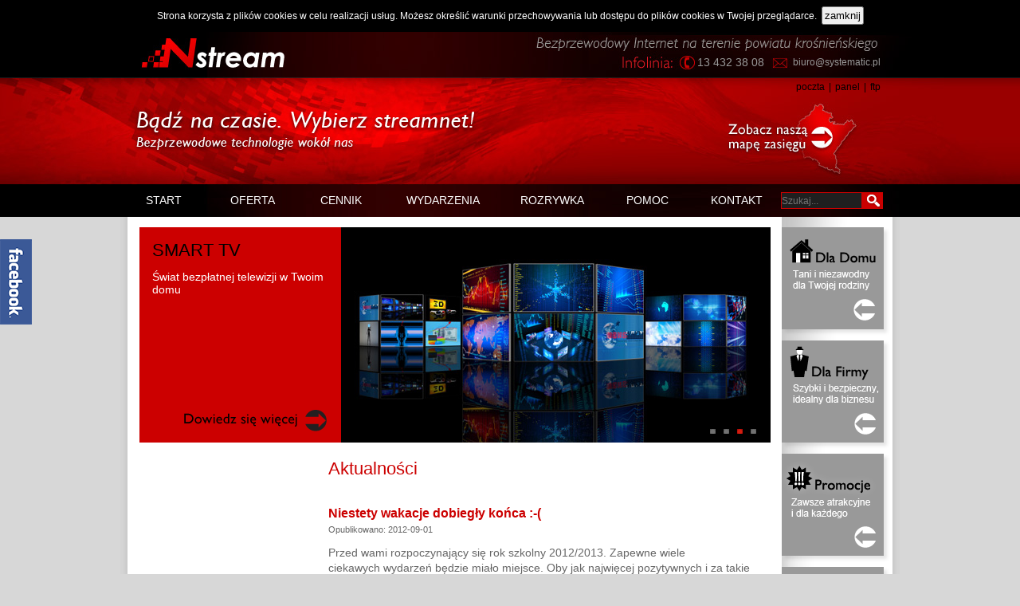

--- FILE ---
content_type: text/html; charset=UTF-8
request_url: https://nstream.pl/news/index/page:7
body_size: 6817
content:
<!DOCTYPE html>
<html lang="pl">
	<head>
		<meta http-equiv="Content-Type" content="text/html; charset=utf-8" />
		<title>Aktualności - Internet światłowodowy Krosno, bezprzewodowy internet w Krośnie, światłodód w domu, FTTH, FTTB, dostawca usług internetowych dla domu, firm, hosting stron www, poczta, sieć bez limitów, radiowy internet, szerokopasmowa transmisja</title>
		<meta name="keywords" content="internet Krosno, światłowód w domu, bloku, FTTH, FTTB, telewizja HD, rozrywka, telefonia voip, dostep do internetu, dostawca uslug internetowych, operator internetowy, isp, sieć, internet w Krośnie, test szybkości łącza, sprawdź zasięg sieci,  MIMO, SXT, internet r Mikrotik, sieć optyczna, sieć  bezprzewodowa, zestawy instalacyjne do bezprzewodowego internetu, internet radiowy, radiówka" />
		<meta name="Description" content="Oferujemy dostęp szerokopasmowego internetu dla domu oraz firm. Usługę oferujemy w oparciu szerokopasmowe łącza światłowodowe oraz szybkie połączenia bezprzewodowe. Obszar zasięgu sieci obejmuje miasto Krosno wraz okolicznymi gminami. Z naszych usług korzystają mieszkańcy Krosna, Miejsca Piastowego, Głowienki, Rogów, Bóbrki, Żeglec, Chorkówki, Zręcina, Niżnej Łąki, Wrocanki, Korczyny, Pustyn, Krościenka, Dobieszynie, Potoka, Jedlicza, Żarnowca, Świerzowej, Odrzykonia, Szczepańcowej. Bezprzewodowy internet do dobra jakość ze relatywnie niską cenę. Brak limitów, stała opłata, duża liczba promocji to nas wyróżnia na tle konkurencji. Zamów i wypróbuj internet światłowodowy, bezprzewodowy, radiowy w Twoim domu i firmie. Popularna radiówka jest dla Ciebie i całej rodziny.">
		<!--[if lt IE 9]>
			<script src="http://html5shiv.googlecode.com/svn/trunk/html5.js"></script>
		<![endif]-->
		
		<!--[if lte IE 7]>
			<link rel="stylesheet" type="text/css" href="/css/style-ie7.css" />		<![endif]-->
		<link rel="stylesheet" type="text/css" href="/css/style.css" />		<link rel="stylesheet" type="text/css" href="/css/zamow/jquery-ui-1.8.22.custom.css" />		
		
		<script type="text/javascript" src="/js/jquery.js"></script>		<script type="text/javascript" src="/js/jquery-ui.js"></script>
		<script type="text/javascript" src="/js/jquery-cycle.js"></script>		
		<script type="text/javascript" src="/js/common.js"></script>		
		<script type="text/javascript" src="/js/facebook_wsuwany.js"></script>	
			
		<script type="text/javascript" src="/js/tiny_mce/tiny_mce.js"></script>
	<link rel="stylesheet" type="text/css" href="/css/news.css" />  </head>
<body>
	<script type="text/javascript">
	//<![CDATA[
	$(document).ready(function(){
		$("#close_cookies").click(function() {
			$("#cookies_info").slideUp();
			
			$.get('/?cookiesOK=true');
		});
	});
	//]]>
	</script>
	
	<style type="text/css">
		#cookies_info {
			background: black;
			height: 40px;
			color: white;
			font-size: 12px;
			text-align: center;
			line-height: 40px;
		}
		
		#close_cookies {
			padding: 2px;
		}
	</style>
	
	<div id="cookies_info">
		Strona korzysta z plików cookies w celu realizacji usług. Możesz określić warunki przechowywania lub dostępu do plików cookies w Twojej przeglądarce.
		&nbsp;<input type="button" id="close_cookies" value="zamknij" />
	</div>
<div id="top">
	<div class="top">
		<h1><a href="/">nstream</a></h1>
		<div class="tel">13 432 38 08</div>
		<div class="email"><a href="mailto:biuro@systematic.pl">biuro@systematic.pl</a></div>
	</div>
	<div class="big_ban">
		<a class="map" href="/zasieg_sieci.html"></a>
		

		<ul class="menu_czarne"><li class=""><a href="https://poczta.systematic.pl/">poczta</a></li><li class="delimiter">|</li><li class=""><a href="https://bok.systematic.pl">panel</a></li><li class="delimiter">|</li><li class=""><a href="ftp://ftp.nstream.pl/">ftp</a></li></ul>		
				
	</div>
	<div class="black_stripe">
						<ul class="menu">
			<li class=""><a href="/start.html">Start</a></li>
							<li class="">
					<div class="li-wrapper">
						<a href="/oferta.html">Oferta</a>
						<div class="podmenu">
	<div class="leftmenu">
		<ul>
			<li><a href="/dla_domu_start.html">Dla Domu</a></li>
			<li><a href="/dla_firmy_start.html">Dla Firmy</a></li>
			<li><a href="/uslugi.html">Usługi</a></li>
			<li><a href="/serwis.html">Serwis</a></li>
		</ul>
	</div>
	<ul class="rightmenu">
		<li><a href="/dla_domu_start.html"><img src="/img/i_dom.png" alt="" /> Dla Domu</a></li>
		<li><a href="/dla_firmy_start.html"><img src="/img/i_firma.png" alt="" /> Dla Firmy</a></li>
		<li><a href="/uslugi_i_serwis.html"><img src="/img/i_uslugi.png" alt="" /> Usługi i serwis</a></li>
	</ul>
	<div class="clear"><!--  --></div>
</div>					</div>
				</li>
				<li class="">
					<div class="li-wrapper">
						<a href="/cennik.html">Cennik</a>
						<div class="podmenu">
	<div class="leftmenu">
		<ul>
			<li><a href="/bezprzewodowy/cennik.html"><span style="font-size: 12px;">Bezprzewodowy</span></a></li>
			<li><a href="/swiatlowodowy/cennik.html"><span style="font-size: 12px;">Światłowodowy</span></a></li>

				
				<li><a href="/dla_domu/zestawy_instalacyjne.html">Zestawy</a></li>
					
			
		</ul>
	</div>
	<ul class="rightmenu">
		<li><a href="/dla_domu/cennik/mimo.html">
				<img src="/img/cennik_ico/pakiety_MIMO.png" alt="MIMO" />
				<div><strong>MIMO</strong><br />korzystaj z internetu w technologii MIMO</div>
			</a>
		</li>

		 <li>
                        <a href="/dla_domu/cennik/mimo-ac.html">
                                <img src="/img/cennik_ico/pakiety_MT-SXT.png" alt="MIMO-AC" />
                                <div><strong>MIMO-AC</strong><br />specjalna oferta dla posiadaczy urządzeń MIMO-AC</div>
                        </a>
                </li>


		<li>
			<a href="/dla_domu/cennik/student.html">
				<img src="/img/cennik_ico/pakiety_STUDENT.png" alt="STUDENT" />
				<div><strong>STUDENT</strong><br />niezawodny internet dla studentów</div>
			</a>
		</li>
	</ul>
	<div class="clear"><!--  --></div>
</div>
					</div>
				</li>
						<li class="">
				<div class="li-wrapper">
					<a href="/aktualnosci.html">Wydarzenia</a>
					<div class="podmenu">
	<div class="leftmenu">
		<ul>
			<li><a href="/aktualnosci.html">Aktualności</a></li>
			<li><a href="/nowinki_techniczne.html">Tech</a></li>
		</ul>
	</div>
	<ul class="rightmenu">
							<li><a href="/News/show/74"><img src="/uploads/newsteches/16692078683856114.jpg" alt="" /> Korczyna przyłącza światłowodowe i uruchamianie usług</a></li>
							<li><a href="/News/show/71"><img src="/uploads/newsteches/16691956721375706542.jpg" alt="" /> Iwonicz przyłącza światłowodowe i uruchamianie usług</a></li>
							<li><a href="/News/show/70"><img src="/uploads/newsteches/1624283013686927409.jpg" alt="" /> EURO 2020 ^ Telewizja Światłowodowa</a></li>
			</ul>
	<div class="clear"><!--  --></div>
</div>				</div>
			</li>
			<li class=""><a href="/rozrywka.html">Rozrywka</a></li>
			<li class="">
				<div class="li-wrapper">
					<a href="/pomoc.html">Pomoc</a>
					<div class="podmenu">
	<div class="leftmenu">
		<ul>
			<li><a href="/pomoc/telewizja.html">Telewizja</a></li>
			<li><a href="/pomoc/internet.html">Internet</a></li>
			<li><a href="/pomoc/faktury_i_platnosci.html">Faktury</a></li>
			<li><a href="/pomoc/strefa_klienta.html">Strefa klienta</a></li>
			<li><a href="/pomoc/telefon.html">Telefon</a></li>
		</ul>
	</div>
	<ul class="rightmenu">
		<li><a href="/pomoc/internet/problemy.html"><img src="/img/pomoc/internet.png" height="45" alt="" /> Problemy z internetem? Zajrzyj tutaj.</a></li>
		<li><a href="/pomoc/faktury_i_platnosci.html"><img src="/img/pomoc/faktury.png" height="45" alt="" /> Informacje o płatnościach</a></li>
		<li><a href="/pomoc/internet/problemy/ogranieczenie_dostepu.html"><img src="/img/pomoc/internet.png" height="45" alt="" /> Twoje połączenie zostało ograniczone?</a></li>
	</ul>
	<div class="clear"><!--  --></div>
</div>				</div>
			</li>
			<li class=""><a href="/kontakt">Kontakt</a></li>
		</ul>		
		<div class="search">
			<form action="/pages/search" id="PageSearchForm" method="post" accept-charset="utf-8"><div style="display:none;"><input type="hidden" name="_method" value="POST" /></div>			<div>
				<input name="data[Page][keywords]" type="text" placeholder="Szukaj..." id="PageKeywords" /><input type="image" src="/img/btn_lupa.png" alt="szukaj" />			</div>
			</form>		</div>
	</div>
</div>
<div id="content_wrapper">
	<div id="cont_left">	
		<div id="big_slide_cont">
	<div id="big_slide">
							<div class="slide">
				<div class="text">
					<h3>Bezpieczeństwo w sieci</h3>
					<p>Dbaj o poufność swoich danych. Poznaj zagrożenia</p>
					<a href="/bezpieczeństwo.html"><img src="/img/big_ban_dowiedz.png" alt="Dowiedz się więcej" /></a>
				</div>
				<div class="pic">
					<a href="/bezpieczeństwo.html"><img src="/uploads/start_slide/13493325121631405438.jpg" alt="" /></a>
				</div>
			</div>
					<div class="slide">
				<div class="text">
					<h3>Promocja Like</h3>
					<p>Facebook poznaj możliwości.      
Baw się razem z nami ;-)</p>
					<a href="/promocje/like.html"><img src="/img/big_ban_dowiedz.png" alt="Dowiedz się więcej" /></a>
				</div>
				<div class="pic">
					<a href="/promocje/like.html"><img src="/uploads/start_slide/1347872302578550623.jpg" alt="" /></a>
				</div>
			</div>
					<div class="slide">
				<div class="text">
					<h3>SMART TV</h3>
					<p>Świat bezpłatnej telewizji w Twoim domu</p>
					<a href="/rtv/telewizja.html"><img src="/img/big_ban_dowiedz.png" alt="Dowiedz się więcej" /></a>
				</div>
				<div class="pic">
					<a href="/rtv/telewizja.html"><img src="/uploads/start_slide/1349332600112739144.jpg" alt="" /></a>
				</div>
			</div>
					<div class="slide">
				<div class="text">
					<h3>nCloud</h3>
					<p>Jeszcze więcej usług dla ciebie!</p>
					<a href="/dla_domu/ncloud.html"><img src="/img/big_ban_dowiedz.png" alt="Dowiedz się więcej" /></a>
				</div>
				<div class="pic">
					<a href="/dla_domu/ncloud.html"><img src="/uploads/start_slide/1352803489781056129.jpg" alt="" /></a>
				</div>
			</div>
					</div>
	<div id="slide_nav"></div>
</div>
		
		<div id="page_content"><script type="text/javascript" src="/js/vote.js"></script>
<div class="content">
	<nav id="left_column">

		<div class="wydmuszka"><!--  --></div>
		<!--  -->
	</nav>
	<div class="news_cont">
		<h2>Aktualności</h2>
		<div class=""></div>
		<div class="news_list">
			
									<div class="news-item">
				<h4><a href="/aktualnosci/pokaz/26">Niestety wakacje dobiegły końca :-(</a></h4>
				<p class="pub_date">Opublikowano: 2012-09-01</p>
					<p>Przed wami&nbsp;rozpoczynający się&nbsp;rok szkolny 2012/2013. Zapewne wiele ciekawych&nbsp;wydarzeń będzie miało miejsce. Oby jak najwięcej&nbsp;pozytywnych i za takie właśnie trzymamy za was&nbsp;kciuki ;-)</p>				<p>
					<a href="/aktualnosci/pokaz/26">czytaj więcej ...</a>				</p>
				<p class="social">
					<a class="vote" 
					href="/news/vote/news/26"><img src="/img/ico_like.png" alt="" /> Ciekawe</a> 
					
				<!--	<a href="/aktualnosci/pokaz/26/#skomentuj"><img src="/img/ico_comment.png" alt="" /> Komentuj</a> -->
				</p>	
				<hr />
			</div>
						<div class="news-item">
				<h4><a href="/aktualnosci/pokaz/27">Promocja &quot;Ty i My&quot; poznaj szczegóły</a></h4>
				<p class="pub_date">Opublikowano: 2012-08-25</p>
					<p>Jesienne otwrcie promocji;-) Zgodnie z wcześniejszymi informacjami jesteśmy w trakcie przygotowywania nowych ofert.</p>				<p>
					<a href="/aktualnosci/pokaz/27">czytaj więcej ...</a>				</p>
				<p class="social">
					<a class="vote" 
					href="/news/vote/news/27"><img src="/img/ico_like.png" alt="" /> Ciekawe</a> 
					
				<!--	<a href="/aktualnosci/pokaz/27/#skomentuj"><img src="/img/ico_comment.png" alt="" /> Komentuj</a> -->
				</p>	
				<hr />
			</div>
						<div class="news-item">
				<h4><a href="/aktualnosci/pokaz/4">Nowa usługa nCloud</a></h4>
				<p class="pub_date">Opublikowano: 2012-08-22</p>
					<p><strong><span style="color: #ff0000;">n</span></strong><span style="color: #000000;">Cloud</span>&nbsp;to wyszukana i specjalnie dopasowana chmura usług obejmująca elastyczną infrastrukturę sieciową w kt&oacute;rej istnieje niestandardowa konfiguracja sprzętowa.</p>
<p>&nbsp;<img src="/uploads/nCloud2.jpg" alt="" width="407" height="295" /></p>
<p>Obecnie możemy usłyszeć&nbsp; o&nbsp; bardzo wielu spersonalizowanych usługach znajdujących się w &bdquo;chmurach&rdquo;. Są one w głownej mierze adresowane do firm oraz instytucji, kt&oacute;rych praca w istotnym stopniu zależy od innowacyjności środowisk sieciowych.</p>
<p>My natomiast w przygotowaliśmy rozwiązania, kt&oacute;re z powodzeniem można wykorzystywać w naszych domach.</p>				<p>
					<a href="/aktualnosci/pokaz/4">czytaj więcej ...</a>				</p>
				<p class="social">
					<a class="vote" 
					href="/news/vote/news/4"><img src="/img/ico_like.png" alt="" /> Ciekawe</a> 
					
				<!--	<a href="/aktualnosci/pokaz/4/#skomentuj"><img src="/img/ico_comment.png" alt="" /> Komentuj</a> -->
				</p>	
				<hr />
			</div>
						<div class="news-item">
				<h4><a href="/aktualnosci/pokaz/25">Zmiana ofert promocyjnych</a></h4>
				<p class="pub_date">Opublikowano: 2012-06-06</p>
					<p>Inforujemy, że z dniem 6 czerwca&nbsp;wycofane zostały następujące oferty promocjne: New Generation, All for F, B2B, Hello</p>				<p>
					<a href="/aktualnosci/pokaz/25">czytaj więcej ...</a>				</p>
				<p class="social">
					<a class="vote" 
					href="/news/vote/news/25"><img src="/img/ico_like.png" alt="" /> Ciekawe</a> 
					
				<!--	<a href="/aktualnosci/pokaz/25/#skomentuj"><img src="/img/ico_comment.png" alt="" /> Komentuj</a> -->
				</p>	
				<hr />
			</div>
						<div class="news-item">
				<h4><a href="/aktualnosci/pokaz/24">Dzień dziecka</a></h4>
				<p class="pub_date">Opublikowano: 2012-06-01</p>
					<p>Życzenia dla małych i tych nieco większych dzieci</p>
<p>Wszystkiego Najlepszego z okazji Święta Waszego<br /> Uśmiechu zawsze pełnego<br /> Szczęścia i radości<br /> Ciepłego słoneczka co dzień...<br /> Kolorowych sn&oacute;w co noc...<br /> <br /> Systematic Team</p>				<p>
					<a href="/aktualnosci/pokaz/24">czytaj więcej ...</a>				</p>
				<p class="social">
					<a class="vote" 
					href="/news/vote/news/24"><img src="/img/ico_like.png" alt="" /> Ciekawe</a> 
					
				<!--	<a href="/aktualnosci/pokaz/24/#skomentuj"><img src="/img/ico_comment.png" alt="" /> Komentuj</a> -->
				</p>	
				<hr />
			</div>
								</div>
		<div class="pagination">
			Strony: 
				<span><a href="/news/index/page:6" class="prev">« poprzednia</a></span>				<span><a href="/news/index/page:2">2</a></span> | <span><a href="/news/index/page:3">3</a></span> | <span><a href="/news/index/page:4">4</a></span> | <span><a href="/news/index/page:5">5</a></span> | <span><a href="/news/index/page:6">6</a></span> | <span class="current">7</span> | <span><a href="/news/index/page:8">8</a></span> | <span><a href="/news/index/page:9">9</a></span> | <span><a href="/news/index/page:10">10</a></span>				<span><a href="/news/index/page:8" class="next">następna »</a></span>		</div>
	</div>
	<div class="clear"><!--  --></div>
</div>
</div>
		
		<div class="clear"><!--  --></div>
	</div>
	<div id="cont_right">
			<div id="kafle">
		<a href="/dla_domu_start.html" id="kaf_dom"></a>
		<a href="/dla_firmy_start.html" id="kaf_firma"></a>
		<a href="/promocje.html" id="kaf_promocje"></a>
		<a href="/uslugi_i_serwis.html" id="kaf_uslugi"></a>
		<a href="/zamow.html" id="kaf_zamow"></a>
	</div>
	</div>
	
	<div class="clear"><!--  --></div>
	<div class="buttony_dol">
	
	
	<div id="fb-root"></div>
	
	<script>(function(d, s, id) {
	  var js, fjs = d.getElementsByTagName(s)[0];
	  if (d.getElementById(id)) return;
	  js = d.createElement(s); js.id = id;
	  js.src = "//connect.facebook.net/pl_PL/all.js#xfbml=1&appId=200470933300220";
	  fjs.parentNode.insertBefore(js, fjs);
	}(document, 'script', 'facebook-jssdk'));</script>
	
	<div class="fb-like" data-href="http://www.facebook.com/pages/Nstreampl/137796976274338" data-send="false" data-layout="button_count" data-width="450" data-show-faces="false"></div>
	
	<!-- <a href="/kamery_internetowe.html"><img src="/img/kamerki_tag.jpg" alt="Kamery internetowe" /></a>  -->

	<script type="text/javascript" src="http://widget.gadu-gadu.pl/getCode.php?id=359af4d1987da625ffd7e9992145bbe80adf8a89"></script>
	
	<a href="http://www.poomoc.pl"><img src="/img/poomoc.jpg" alt="Poomoc" /></a>
	
</div>

<div id="partners_label">Nasi partnerzy:</div>
<div id="partners_slide">
	<a href="http://inetgroup.pl/"><img src="/img/partners/inet.jpg" alt="inet" /></a>
	<img src="/img/partners/tk.jpg" alt="tk telekom" />
	<img src="/img/partners/orange.jpg" alt="orange" />
	<img src="/img/partners/ing.jpg" alt="ING" />
</div></div>

<div class="black_wrapper">
	<div class="container">
		<form action="/newsletters/subscribe" id="NewsletterEmailHomeForm"
			method="post" accept-charset="utf-8">
			<div style="display: none;">
				<input type="hidden" name="_method" value="POST" />
			</div>
			<div class="newsletter">
				<input name="data[NewsletterEmail][email]" readonly="yes" type="text" id="NewsletterEmailEmail" /> 
				<input type="submit" value="dodaj" disabled /> 
			</div>
		</form>
		<div class="column">
			<a href="https://bok.systematic.pl"><img src="/img/ico_panel.png" alt="Panel Użytkownika" class="foot_ico" /> Panel Użytkownika</a><br />
			<a href="ftp://ftp.nstream.pl/Sterowniki/"><img src="/img/ico_sterowniki.png" alt="Sterowniki" class="foot_ico" /> Sterowniki</a><br />
			<a href=""><img src="/img/ico_instrukcje.png" alt="Instrukcje do urządzeń" class="foot_ico" /> Instrukcje do urządzeń</a><br />
			<a href="/dokumenty.html"><img src="/img/ico_dokumenty.png" alt="Dokumenty" class="foot_ico" /> Dokumenty do pobrania</a>
		</div>
		<div class="column">
			<h4>Oferta</h4>
			<ul>
				<li><a href="/oferta.html">Oferta</a></li>
				<li><a href="/dla_domu.html">Dla domu</a></li>
				<li><a href="/dla_firmy.html">Dla firmy</a></li>
				<li><a href="/uslugi.html">Usługi</a></li>
				<li><a href="/serwis.html">Serwis</a></li>
				<li><a href="/dla_domu/cennik.html">Cennik indywidualny</a></li>
				<li><a href="/dla_firmy/cennik.html">Cennik dla firm</a></li>
			</ul>
		</div>
		<div class="column">
			<h4>Promocje</h4>
			<ul>
												<li><a href="/promocje/7_days.html">7 days</a></li>
								<li><a href="/promocje/5g.html">5G</a></li>
								<li><a href="/promocje/like.html">Like</a></li>
								<li><a href="/promocje/ty_i_my.html">Ty i My</a></li>
								<li><a href="/promocje/za_1_grosz.html">Za 1 grosz</a></li>
								<li><a href="/promocje/hellofifi.html">Hello fifi!</a></li>
								<li><a href="/promocje/like/form.html">Zgłoszenie uczestnictwa w promocji Like</a></li>
											</ul>
		</div>
		<div class="column">
			<h4>Internet w:</h4>
			<ul>
				<li><a href="/rtv/telewizja.html">Telewizorze</a></li>
				<li><a href="/rtv/tablet.html">Tablecie</a></li>
				<li><a href="/rtv/telefon.html">Telefonie</a></li>
				<li><a href="/rtv/laptop.html">Laptopie</a></li>
				<li><a href="/rtv/konsola.html">Konsoli</a></li>
			</ul>
		</div>
		<div class="clear"><!--  --></div>
	</div>
</div>
<div id="stopka_dol">
	<div class="wrapper">
		<a href="/internet_radiowy.html">internet radiowy</a>, 
		szerokopasmowy, bezprzewodowy, krosno, w
		krośnie, dostawca, ISP, WISP, sieci, 
		<a href="/promocje.html">promocje</a>, 
		<a href="/cennik.html">cennik</a>, 
		<a href="/dla_domu.html">do domu</a>, 
		<a href="/dla_firmy.html">dla biznesu, dla firm</a>, 
		<a href="/promocje.html">promocje</a>, 
		<a href="/zasieg_sieci.html">zasięg</a>, 
		<a href="/test_predkosci_lacza.html">test łącza</a>, 
		<a href="/serwis.html">serwis</a>, 
		<a href="/uslugi.html">usługi</a>,
		IPLA, IPLEX, 
		<a href="http://www.facebook.com/pages/Nstreampl/137796976274338">facebook</a>,
		YouTube, dzierżawa, własność, umowa,
		<a href="/oferta.html">oferta</a>,
		router, antena, karty bezprzewodowe, 
		<a href="/zasieg_sieci.html">nadajniki</a>, 
		<a href="/zasieg_sieci.html">mapa sieci</a>,
		<a href="/zasieg_sieci.html">zasięg sieci</a>, 
		telefon, 
		bramka, voip, 
		<a href="/kamery_internetowe.html">kamery</a>, 
		<a href="/kamery_internetowe.html">podgląd</a>, 
		<a href="http://www.systematic.pl">systematic.pl</a>,
		adres Ip, 
		<a href="aktualnosci.html">aktualności</a>,
			<a href="/zasieg_sieci/krosno.html">internet Krosno</a>, 
	<a href="/zasieg_sieci/gmina_chorkowka.html">internet Zręcin</a>, 
	<a href="/zasieg_sieci/gmina_chorkowka.html">internet Świerzowa Polska</a>, 
	<a href="/zasieg_sieci/gmina_dukla.html">internet Łęki - Myszkowskie</a>, 
	<a href="/zasieg_sieci/gmina_dukla.html">internet Łęki Dukielskie</a>, 
	<a href="/zasieg_sieci/gmina_wojaszowka.html">internet Odrzykoń</a>, 
	<a href="/zasieg_sieci/gmina_miejsce_piastowe.html">internet Wrocanka</a>, 
	<a href="/zasieg_sieci/gmina_miejsce_piastowe.html">internet Niżna Łąka</a>, 
	<a href="/zasieg_sieci/gmina_nowy_zmigrod.html">internet Makowiska</a>, 
	<a href="/zasieg_sieci/gmina_chorkowka.html">internet Kobylany</a>, 
	<a href="/zasieg_sieci/gmina_miejsce_piastowe.html">internet Głowienka</a>, 
	<a href="/zasieg_sieci/gmina_miejsce_piastowe.html">internet Rogi</a>, 
	<a href="/zasieg_sieci/gmina_korczyna.html">internet Korczyna</a>, 
	<a href="/zasieg_sieci/gmina_chorkowka.html">internet Bóbrka</a>, 
	<a href="/zasieg_sieci/gmina_chorkowka.html">internet Chorkówka</a>, 
	<a href="/zasieg_sieci/gmina_chorkowka.html">internet Żeglce</a>, 
	<a href="/zasieg_sieci/gmina_jedlicze.html">internet Dobieszyn</a>, 
	<a href="/zasieg_sieci/gmina_jedlicze.html">internet Potok</a>, 
	<a href="/zasieg_sieci/gmina_wojaszowka.html">internet Bratkówka</a>, 
	<a href="/zasieg_sieci/gmina_chorkowka.html">internet Machnówka</a>, 
	<a href="/zasieg_sieci/gmina_dukla.html">internet Wietrzno</a>, 
	<a href="/zasieg_sieci/gmina_chorkowka.html">internet Sulistrowa </a>, 
	<a href="/zasieg_sieci/gmina_nowy_zmigrod.html">internet Nienaszów</a>, 
	<a href="">internet Iwonicz Zdrój</a>, 
	<a href="">internet Widacz</a>, 
	<a href="">internet Kopytowa</a>, 
	<a href="">internet Faliszówka</a>, 
	<a href="">internet Targowiska</a>, 
	</div>
</div>




<div id="facebook_wsuwany">
<img class="trigger" src="/img/facebook.png" alt="facebook" />
<div id="fb-root"></div>
<script>(function(d, s, id) {
  var js, fjs = d.getElementsByTagName(s)[0];
  if (d.getElementById(id)) return;
  js = d.createElement(s); js.id = id;
  js.src = "//connect.facebook.net/pl_PL/all.js#xfbml=1&appId=200470933300220";
  fjs.parentNode.insertBefore(js, fjs);
}(document, 'script', 'facebook-jssdk'));</script>
<div class="fb-like-box" data-href="http://www.facebook.com/pages/Nstreampl/137796976274338" data-width="292" data-show-faces="true" data-stream="false" data-header="false"></div>
</div><div id="zamow-form" title="Formularz kontaktowy">
	<p>Zostaw nam swoje dane, skontaktujemy się z tobą.</p>
	<p class="validateTips"></p>
	<form>
				
		<div class="input text"><label for="con_name">Imię i nazwisko</label><input name="data[con_name]" type="text" id="con_name" /></div>		<div class="input text"><label for="con_phone">Numer telefonu</label><input name="data[con_phone]" type="text" id="con_phone" /></div>	</form>
</div><script type="text/javascript">
var _gaq = _gaq || [];
  _gaq.push(['_setAccount', 'UA-20542489-1']);
  _gaq.push(['_trackPageview']);

  (function() {
    var ga = document.createElement('script'); ga.type =
'text/javascript'; ga.async = true;
    ga.src = ('https:' == document.location.protocol ? 'https://ssl' :
'http://www') + '.google-analytics.com/ga.js';
    var s = document.getElementsByTagName('script')[0];
s.parentNode.insertBefore(ga, s);
  })();</script>
</body>
</html>

--- FILE ---
content_type: text/css
request_url: https://nstream.pl/css/style.css
body_size: 3566
content:
* {
	margin: 0;
	padding: 0;
}

body {
	font-size: 12px;
	color: #666666;
	font-family: Arial, sans-serif;
	background: #d7d7d7 url(../img/bg_body.png) repeat-y center top fixed;
}

a {
   color: #cc0000;
   text-decoration: none;
}

a img {
	border: 0;
}

/* górna listwa */

#top {
	width: 100%;
	margin: 0 auto;
	height: 232px;
	background: url(../img/bg_top.jpg) no-repeat center top;
}

#top .top {
   margin: 0 auto;
   height: 57px;
   width: 980px;
   font-size: 14px;
   position: relative;
   color: #999999;
}

#top .top a {
   color: #999999;
}

#top .top .tel,  #top .top .email {
   position: absolute;
   line-height: 1.3em;
}

#top .top .tel {
   right: 171px;
   top: 29px;
}

#top .top .email {
   top: 31px;
   right: 25px;
   font-size: 12px;
}

#top .top h1 {
   width: 180px;
   height: 51px;
   padding-left: 28px;
}

#top .top h1 a {
   width: 180px;
   height: 51px;
   display: block;
   text-indent: -2000em;
}

#top .big_ban {
   height: 134px;
   width: 980px;
   margin: 0 auto;
   position: relative;
}

#top .big_ban a.map  {
    display: block;
    float: right;
    height: 94px;
    margin-right: 53px;
    margin-top: 29px;
    width: 164px;
}

#top .black_stripe {
   width: 980px;
   height: 41px;
   margin: 0 auto;
}

/* menu główne */

#top .black_stripe ul.menu {
   display: table;
   width: 830px;
   height: 41px;
   float: left;
   text-transform: uppercase;
   font-size: 14px;
   list-style: none;
}

#top .black_stripe ul.menu li {
   display: table-cell;
   height: 41px;
   text-align: center;
   min-width: 70px;
   position: relative;
vertical-align: middle;
}

#top .black_stripe ul.menu li a {
   color: #FFFFFF;
   display: block;
   height: 29px;
   padding-top: 12px;


   text-decoration: none;
}


#content_wrapper {
   width: 980px;
   margin: 0 auto;
   min-height: 300px;
   position: relative;
}

#cont_left {
   width: 831px;
   float: left;
   min-height: 400px;
}

#big_slide_cont {
   width: 792px;
   height: 270px;
   position: relative;
   margin-top: 13px;
   margin-left: 25px;
}

#big_slide {
   width: 792px;
   height: 270px;
   overflow: hidden;
   position: relative;
}

#big_slide .slide {
   position: absolute;
   top: 0;
   left: 0;
}

#big_slide .slide div {
   float: left;
}

#big_slide .slide .text {
   background-color: #cc0000;
   height: 254px;
   width: 221px;
   padding: 16px 16px 0 16px;
   color: white;
   position: relative;
   font-size: 14px;
}

#big_slide .slide .text h3 { 
   font-size: 22px;
   font-weight: normal;
   font-family: Arial, sans-serif;
   color: black;
   padding-bottom: 12px;
}

#big_slide .slide .text a { 
   position: absolute;
   bottom: 0;
   right: 16px;
   overflow: hidden;
}

#big_slide .slide .pic {
   height: 270px;
   width: 539px;
   overflow: hidden;
   position: relative;
}

#slide_nav {
   bottom: 9px;
   height: 9px;
   position: absolute;
   right: 9px;
   z-index: 200;
}

#slide_nav li {
   float: left;
   display: block;
   width: 9px;
   height: 8px;
   margin-right: 8px;
   background: url(/img/dot_pager.png) top left no-repeat;
}

#slide_nav li a {
   display: block;
   width: 9px;
   height: 8px;
}

#slide_nav li.activeSlide {
   background: url(/img/dot_pager.png) top right no-repeat;
}


/* div z aktualnościami i sklepem */

#page_content #mid_prod_act {
   margin: 12px 0 0 10px;
   background: url(/img/bg_mid_prod_act.png) no-repeat bottom;
   width: 821px;
   min-height: 376px;
}

#page_content #mid_prod_act .lewa_kolumna {
   width: 268px;
   min-height: 313px;
   float: left;
}


#page_content #mid_prod_act .lewa_kolumna .bannerki {
   padding-left: 11px;
   width: 253px;
   padding-bottom: 15px;
}

#page_content #mid_prod_act .lewa_kolumna .bannerki img {
   cursor: pointer;
   margin-bottom: 8px;
}

#page_content #mid_prod_act .lewa_kolumna .bannerki img.border {
   border: 1px solid black;
}


/* produkty */

#page_content #mid_prod_act .products_bg {
   padding-top: 39px;
   padding-left: 15px;
   width: 253px;
   height: 330px;
   background: url(/img/bg_prod_box.png) top left no-repeat;
}

#page_content #mid_prod_act .products {
   width: 253px;
   height: 304px;
}

#page_content #mid_prod_act .products .slide {
   float: left;
   width: 253px;
   height: 304px;
   position: relative;
}

#page_content #mid_prod_act .products .slide .img {
   width: 253px;
   height: 191px;
   text-align: center;
}

#page_content #mid_prod_act .products .slide a img {
   max-width: 253px;
   max-height: 191px;
}

#page_content #mid_prod_act .products .slide .title {
   font-weight: bold;
   font-size: 13px;
   padding: 8px 10px 0 10px;
}

#page_content #mid_prod_act .products .slide .title a {
   color: black;
   text-decoration: none;
}

#page_content #mid_prod_act .products .slide .price {
   font-size: 13px;
   color: #666666;
   text-align: right;
   padding: 4px 10px 0 0;
}

#page_content #mid_prod_act .products .slide .price span {
   color: black;
   font-size: 18px;
}

#page_content #mid_prod_act .products .slide .see {
    bottom: 23px;
    display: block;
    height: 18px;
    position: absolute;
    right: 0;
    width: 100%;
}

nav#left_column ul.prod_nav, .lewa_kolumna ul.prod_nav  {
   height: 8px;
   padding-bottom: 0;
   background: none;
}

nav#left_column ul.prod_nav li, .lewa_kolumna ul.prod_nav li {
   min-height: 0;
   float: left;
   display: block;
   width: 9px;
   height: 8px;
   margin-right: 8px;
   background: url(/img/dot_pager.png) top left no-repeat;
}

nav#left_column ul.prod_nav li a, .lewa_kolumna ul.prod_nav li a  {
   display: block;
   width: 9px;
   height: 8px;
}

nav#left_column ul.prod_nav li.activeSlide, .lewa_kolumna  ul.prod_nav li.activeSlide {
   background: url(/img/dot_pager.png) top right no-repeat;
}

/* aktualości */

#page_content #mid_prod_act .news, #page_content #mid_prod_act .know {
   margin-left: 28px;
   float: left;
   min-height: 356px;
   padding-top: 8px;
   width: 242px;  
   font-size: 13px; 
}

#page_content #mid_prod_act .news p, #page_content #mid_prod_act .know p {  
   font-size: 13px; 
   padding-bottom: 30px;
}

#page_content #mid_prod_act .news h2, #page_content #mid_prod_act .know h2 {
   color: #666666;
   font-size: 22px;
   font-weight: normal;  
   padding-bottom: 14px;
}

#page_content #mid_prod_act .news h3, #page_content #mid_prod_act .know h3 {
   color: #333333;
   font-size: 14px;
   font-weight: bold;  
   padding-bottom: 6px;
}

#page_content #mid_prod_act .news h3 a, #page_content #mid_prod_act .know h3 a {
   color: #666666;
}

#page_content #mid_prod_act .news h3 a img, #page_content #mid_prod_act .know h3 a img {
   float: left;
   padding-right: 8px;
   padding-bottom: 10px;
}

#page_content #mid_prod_act .news .social, #page_content #mid_prod_act .know .social {
   padding: 6px 0 38px 0;
}

#page_content #mid_prod_act .news .social img, #page_content #mid_prod_act .know .social img {
   vertical-align: bottom;
}

#page_content #mid_prod_act .news .social a, #page_content #mid_prod_act .know .social a {
   color: black;
   font-size: 12px;
}

#page_content #mid_prod_act .know {
   margin-left: 22px;
}

/* telewizorki */

#page_content #telewizorki {
   margin-left:25px;
   line-height: 0;
}

#page_content #telewizorki a {
   padding: 0 31px;
}

/* kafle */

#cont_right {
   width: 139px;
   float: left;
   min-height: 777px;
   position: relative;
   padding-bottom: 190px;
}

#kafle {
   width: 139px;
   height: 912px;
   position: relative;
   background: url(../img/bg_kafle.png) no-repeat top left;
}

#kafle a {
   position: absolute;
   display: block;
   left: 0;
   width: 128px;
   height: 128px;
}

#kaf_dom {
   top: 13px;
   background-image: url(../img/kafle/kaf_dom.png);
}

#kaf_dom:hover {
   background-color: #1981c9;
}

#kaf_firma {
   top: 155px;
   background-image: url(../img/kafle/kaf_firma.png);
}

#kaf_firma:hover {
   background-color: #009933;
}

#kaf_promocje {
   top: 297px;
   background-image: url(../img/kafle/kaf_promocje.png);
}

#kaf_promocje:hover {
   background-color: #ff9900;
}

#kaf_uslugi {
   top: 439px;
   background-image: url(../img/kafle/kaf_uslugi.png);
}

#kaf_uslugi:hover {
   background-color: #8345ab;
}

#kaf_zamow {
   top: 581px;
   background-image: url(../img/kafle/kaf_zamow.png);
}

#kaf_zamow:hover {
   background-color: #CC0000;
}

.buttony_dol {
   position: absolute;
   bottom: 160px;
   right: 10px;
   width: 138px;
   text-align: right;
}

.buttony_dol img {
   width: 138px;
   cursor: pointer;
   padding-bottom: 8px;
}

.buttony_dol .fb-like {
   padding-bottom: 8px;
   width: 120px;
}

#partners_label {
   bottom: 138px;
   color: #666666;
   height: 1.4em;
   overflow: hidden;
   position: absolute;
   right: 10px;
   text-align: left;
   text-shadow: 1px 1px 2px #666666;
   width: 138px;
}

#partners_slide {
   width: 138px;
   height: 138px;
   overflow: hidden;
   bottom: 0;
   position: absolute;
   right: 10px;
   text-align: right;
}

#facebook_wsuwany {
   position: fixed;
   left: 0px;
   top: 0;
   width: 332px;
   margin-top: 300px;
   z-index: 10;
}

#facebook_wsuwany .trigger {
   float: right;
   display: block;
   width: 40px;
   cursor: pointer;
}

#facebook_wsuwany .fb-like-box {
   float: right;
   width: 292px;
   background: white;
}

/* boxy dol */

#boxy_dol {
   margin-left: 25px;
   background: url(/img/bg_boxy.png) top center no-repeat;
   height: 320px;
}

#boxy_dol .box {
   float: left;
   width: 254px;
   padding: 0 7px 0 7px;
}

#boxy_dol .box h2 {
   color: #cc0000;
   font-weight: normal;
   font-size: 16px;
   padding-top: 30px;
   padding-bottom: 8px;
}

#boxy_dol .box img, #boxy_dol .box p {
   padding-bottom: 8px;
   font-size: 13px;
}

#boxy_dol .box p.know {
   text-align: right;
}

/* menu lewe */

nav#left_column {
	width: 206px;
	float: left;
	margin-right: 20px;
}

nav#left_column ul {
	background: #EBEBEB;
	width: 206px;
	margin: 0;
	padding: 0;
	list-style: none;
	line-height: 28px;
}



nav#left_column ul li {
	width:206px;
	min-height: 30px;
	margin: 0;
	padding: 0;
	border: 0;
	font-size: 14px;
	background: url(/img/bg_left_menu_arrow.png) right 2px no-repeat;
	border-top: 1px solid #FFFFFF;
	border-bottom: 1px solid #DFDFDF;
}

nav#left_column ul li ul li {
	border: 0;
	border-top: 1px solid #FFFFFF;
	border-bottom: 1px solid #DFDFDF;
}

nav#left_column ul li a {
	display: block;
	width: 191px;
	padding-left: 15px;
	min-height: 31px;
    padding-top: 3px;
	color: #333333;
}

nav#left_column ul li ul li a {
	display: block;
	width: 173px;
	min-height: 31px;
   padding: 3px 13px 0 20px;
	color: #666666;
}

nav#left_column a.active {
   background: url("/img/bg_left_menu_arrow_active.png") no-repeat scroll -1px top #D80101;
	color: white;
	padding-top: 3px;
}

/* stopki */

.black_wrapper {
   background: black url(/img/bg_footer.png) no-repeat center top;
}

.black_wrapper .container {
   width: 980px;
   margin: 0 auto;
}

.black_wrapper form {
   height: 62px;
   display: block;
   text-align: right;
   padding: 14px 28px 0 0;
}

.black_wrapper form input[type=submit] {
   width: 29px;
   height: 29px;
   opacity: 0;
   cursor: pointer;
}

.black_wrapper form input[type=text] {
   border: 0;
   height: 15px;
   margin-right: 8px;
   opacity: 0.5;
   padding: 0 5px;
   width: 219px;
   background: transparent;
   color: #999999;
   font-family: Arial;
}


.black_wrapper .column {
   width: 25%;
   float: left;
   padding-bottom: 16px;
}

.black_wrapper .column a {
   color: #666666;
}

.black_wrapper .column a img {
   vertical-align: middle;
}

.black_wrapper ul li {
    background: url("/img/bg_footer_li.png") no-repeat scroll left 5px transparent;
    font-size: 13px;
    line-height: 1.4em;
    list-style-type: none;
    padding-left: 8px;
}

.black_wrapper h4 {
   font-size: 14px;
   padding-bottom: 4px;
}


#stopka_dol {
   background-color: #171717;
   padding: 12px 0 12px 0;
}

#stopka_dol .wrapper {
   width: 920px;
   margin: 0 auto;
   color: #333333;
   text-align: justify;
}

#stopka_dol .wrapper a {
   color: #444444;
}

.clear {
   clear: both;
}

/* page */

#page_content {
   width: 770px;
   padding: 20px 11px 0 36px;
}

#page_content h2 {
   font-size: 22px;
   font-weight: normal;
   color: #cc0000;
   padding-bottom: 22px;
}

#page_content p, #page_content ul {
   font-size: 14px;
   font-weight: normal;
   color: #666666;
   padding-bottom: 1.4em;
   line-height: 1.4em;
}

#zamow-form {
   display: none;
   color: #666666;
   padding: 15px;
}

#zamow-form p {
   padding-bottom: 1em;
}

#zamow-form .input {
   clear: both;
}

#zamow-form .validateTips {
   padding-bottom: 0;
   margin-bottom: 1em;
   padding: 3px;
   text-align: center;
   color: black;
   font-size: 11px;
}

#zamow-form label {
   font-size: 13px;
   padding-bottom: 4px;
   display: block;
}

#zamow-form input {
   width: 250px;
   border: 1px solid #cccccc;
   font-size: 12px;
   height: 16px;
   color: #333333;
}

#zamow-form input#con_name, #zamow-form input#con_subject {
   margin-bottom: 14px;
}

#page_content .tabela_cennik {
	border-collapse: collapse;
	margin-bottom: 1em;
	width: 100%;
}

#page_content .tabela_cennik tr th, .tabela_cennik tr td {
	padding: 5px;
	text-align: center;
	font-weight: normal;
}

#page_content .tabela_cennik tr th {
	background: #999999;
	color: white;
}

#page_content .tabela_cennik tr td {
	border-bottom: 1px solid black;
}

#page_content .tabela_cennik tr td p {
	padding-bottom: 0;
}

#page_content .wydmuszka {
	width: 100%;
	height: 10px;
}

#page_content .text h3, #page_content .text h4 {
   padding-bottom: 1.4em;
   color: black;
}

#page_content .text h4 {
   font-size: 14px;
   font-weight: bold;
}

#page_content .text hr {
   margin-bottom: 1.4em;
}

#page_content ul {
   list-style: inside;
}

#page_content ol {
   list-style: decimal inside;
}


.rozwijany {
   display: none;
   vertical-align: top;
}

.rozwijacz .trigger {
   font-size: 10px;
   color: grey;
}

.menu_czarne {
   color: black;
   list-style: none;
   position: absolute;
   right: 25px;
   top: 5px;
}

.menu_czarne li {
   display: inline;
   padding: 0 0px 0 5px;
}

.menu_czarne a {
   color: black;
}

/* szukarka */

.black_stripe .search {
	float: left;
}

.black_stripe .search {
	width: 148px;
	height: 22px;
	padding-top: 10px;
}

.black_stripe .search input[type=text] {
	border: 1px solid #CC0000;
    height: 19px;
    vertical-align: top;
    color: #666666;
    font-family: Arial, sans-serif;
    font-size: 12px;
    background: #1f1f1f;
    width: 100px;
}

.black_stripe .search input[type=image] {
    height: 21px;
    vertical-align: top;
}

.pagination {
   text-align: center;
   font-size: 14px;
   margin-bottom: 30px;
}

.menu li .li-wrapper {
   width: 100%;
   position: relative;
   
}

.menu > li:hover {
   background: #CC0000;
   
}

#top .black_stripe ul.menu li:hover a  {
   color: black;
}

.menu li .li-wrapper:hover .podmenu {
   display: block;
}

.menu li .li-wrapper .podmenu  {
   position: absolute;
   left: 0;
   top: 39px;
   display: none;
   background: white;
   width: 500px;
   min-height: 200px;
   color: black; 
   float: left;
   z-index: 100;
   box-shadow:  0 2px 2px #222222;
}

.menu li .podmenu a {
   color: black; 
}

#top .black_stripe ul.menu li .li-wrapper .podmenu .leftmenu, #top .black_stripe ul.menu li .li-wrapper .podmenu .rightmenu {
   float: left;
}

#top .black_stripe ul.menu li .li-wrapper .podmenu .leftmenu li, #top .black_stripe ul.menu li .li-wrapper .podmenu .rightmenu li {
   display: block;
   width: 100%;
   clear: both;
}

#top .black_stripe ul.menu li .li-wrapper .podmenu .leftmenu li {
   background: #CC0000;
   width: 130px;
}

#top .black_stripe ul.menu li .li-wrapper .podmenu .leftmenu li:hover {
   background: #FF0000;
}

#top .black_stripe ul.menu li .li-wrapper .podmenu .rightmenu li {
	display: block;
}

#top .black_stripe ul.menu li .li-wrapper .podmenu .rightmenu li a {
	height: 45px;
}

#top .black_stripe ul.menu li .li-wrapper .podmenu .rightmenu li img {
   padding: 0 8px 0 8px;
   vertical-align: middle;
   float: left;
}

#top .black_stripe ul.menu li .li-wrapper .podmenu .rightmenu li div {
	padding-top: 8px;
}

#top .black_stripe ul.menu li .li-wrapper .podmenu .leftmenu {
   width: 130px;
   background-color: #CC0000;
   height: 100%;
   min-height: 200px;
}

#top .black_stripe ul.menu li .li-wrapper .podmenu .rightmenu {
   width: 360px;
   padding: 5px;
   min-height: 190px;
   text-align: left;
   text-transform: none;
   font-size: 12px;
}

#top .black_stripe ul.menu li .li-wrapper .podmenu .rightmenu li {
   text-align: left;
   padding-bottom: 18px;
}

.ramka {
   border: 2px solid #CC0000;
}


/* produkty na innych podstronach */

#page_content #page_products .products_bg {
   margin-top: 40px;
   padding-top: 32px;
   width: 206px;
   height: 255px;
   background: url(/img/bg_pageprod_box.png) top left no-repeat;
}

#page_content #page_products .products {
   width: 206px;
   height: 255px;
}

#page_content #page_products .products .slide {
   float: left;
   width: 206px;
   height: 255px;
   position: relative;
}

#page_content #page_products .products .slide .img {
   width: 206px;
   height: 156px;
   text-align: center;
}

#page_content #page_products .products .slide a img {
   max-width: 206px;
   max-height: 154px;
}

#page_content #page_products .products .slide .title {
   font-size: 13px;
   font-weight: bold;
   height: 2.5em;
   overflow: hidden;
   padding: 8px 10px 0;
}

#page_content #page_products .products .slide .title a {
   color: black;
   text-decoration: none;
}

#page_content #page_products .products .slide .price {
   font-size: 13px;
   color: #666666;
   text-align: right;
   padding: 4px 10px 0 0;
}

#page_content #page_products .products .slide .price span {
   color: black;
   font-size: 18px;
}

#page_content #page_products .products .slide .see {
    bottom: 13px;
    display: block;
    height: 18px;
    position: absolute;
    right: 0;
    width: 100%;
}

.other_cams {
   padding: 32px 0 32px 0;
}

.other_cams h3 {
   padding-bottom: 24px;
}

.other_cams img {
   width: 150px;
   border: 2px solid #CC0000;
}

.other_cams a {
   width: 150px;
   display: block;
   float: left;
   padding-right: 20px;
   text-align: center;
   line-height: 18px;
   height: 115px;
   overflow: hidden;
}

#pomoc_szukaj {
   background: #EBEBEB;
   padding: 20px;
   margin-bottom: 2em;
}

#pomoc_szukaj input[type=text] {
   padding: 5px;
   width: 500px;
}

.foot_ico {
   padding-left: 40px;
}

#map_canvas {
	height: 500px;
}


--- FILE ---
content_type: text/css
request_url: https://nstream.pl/css/news.css
body_size: 459
content:
@charset "UTF-8";

.content .right {
   float: left;
   padding-top: 35px;
}

h4 {
   font-size: 16px;
   padding: 12px 0 4px 0; 
}

#page_content .pub_date {
   font-size: 11px;
   padding-bottom: 12px;
}

hr {
   width: 100%;
   opacity: 0.6;
   text-align: center;
   border: 0;
   background-color: #201508;
   height: 2px;
   clear: both;
}

#page_content .news_list p {

}

#CommentCommentAddForm .input, #CommentCommentAddForm .submit {
   clear: both;
   padding-bottom: 8px;
}

#CommentCommentAddForm .submit {
   padding-left: 370px;
}

#CommentCommentAddForm input[type=text], #CommentCommentAddForm textarea {
   float: left;
   width: 400px;;
   border: 1px solid #cccccc;
   font-size: 12px;
   height: 16px;
   color: #333333;
   font-family: Arial, sans-serif;
}

#CommentCommentAddForm textarea {
   height: 80px;
}

#CommentCommentAddForm label {
   float: left;
   font-size: 13px;
   padding-bottom: 4px;
   display: block;
   width: 50px;
}

h3.label {
   font-size: 18px;
   color: black;
   font-weight: normal;
   padding-bottom: 1em;
}

#page_content .comment p.text {
   font-size: 13px;
   padding-bottom: 6px;
}

#page_content .comment p.name {
   font-size: 11px;
   padding-bottom: 0;
}

#page_content .comment p.ip {
   font-size: 10px;
   padding-bottom: 18px;
   color: #999999;
}

#page_content .comment p.name span.name {
   color: black;
}

#page_content .social {
   line-height: 1.2em;
   clear: both;
}

#page_content .social a {
   color: black;
   font-size: 13px;
}

#page_content .social a img{
   vertical-align: bottom;
}

#page_content .published {
   font-size: 11px;
}

.comment tr td {
   vertical-align: top;
   padding-right: 5px;
}

.vote.git, .vote.kit {
   background: url(/img/bg_small_like.png) left top;
   width: 12px;
   height: 12px;
   display: block;
   float: left;
   margin-right: 5px;
}

.vote.kit {
   background-position: right top;
}

.pagination {
   padding-top: 12px;
}

.news_cont {
      width: 544px;
      float: left;
}


--- FILE ---
content_type: application/javascript
request_url: https://nstream.pl/js/vote.js
body_size: 19
content:
$(function(){
	$('.vote').live('click',function(e) {
		e.preventDefault();
		var button = $(this);
		if(button.find('img').attr('src') != '/img/ico_liked.png') {
			$.ajax({
				'url': $(this).attr('href'),
				'success': function(data) {
					if(data != 'nie') {
						button.parent().find('.like_count').text(data);
						button.find('img').attr('src', '/img/ico_liked.png');
					}
				}
			});
		}
	});
});

--- FILE ---
content_type: application/javascript
request_url: https://nstream.pl/js/facebook_wsuwany.js
body_size: -26
content:
$(document).ready(function(){
	
	$('#facebook_wsuwany').css("left", "-292px");
	
	$('#facebook_wsuwany .trigger').mouseover(function(){
		$(this).parent().animate(
			{ "left": "0" },
			500
		);
		
		$('#facebook_wsuwany').mouseleave(function(){
			$(this).animate(
				{ "left": "-292px" },
				500
			);
		});
	});
	
	
});

--- FILE ---
content_type: application/javascript
request_url: https://nstream.pl/js/common.js
body_size: 903
content:
$(document).ready(function() {
	$("#kaf_zamow").click(function(e) {
		e.preventDefault();

		$("#zamow-form").dialog('open');
	});
	
	var allFields = $('#zamow-form input[type=text]');
	tips = $( ".validateTips" );

	$("#zamow-form").dialog({
		'autoOpen' : false,
		'modal' : true,
		'resizable': false,
		'buttons': [
					{
					    text: "Wyślij",
					    click: function() {
					    	var valid = true;
					    	allFields.removeClass( "ui-state-error" );
					    	
					    	allFields.each(function(){
					    		valid = valid && checkLength($(this), 3, 100);
					    	});
					    	
					    	if(valid) {
					    		postData = $('#zamow-form input[type=text]').serialize();
						    	$.post('/contacts/send_contact/', postData, 
						    			function(data) {
						    				updateTips( "Dziękujemy. W najbliższym czasie nasz pracownik skotaktuje się z panem / panią telefonicznie" );
								    		setTimeout(function() {
								    			allFields.val("").removeClass("ui-state-error");
									    		$("#zamow-form").dialog("close");
								    		}, 3000 );
								  	  	});
					    	}
					    }
					},
			        {
			            text: "Zamknij",
			            click: function() { 
			            	allFields.val( "" ).removeClass( "ui-state-error" );
			            	$(this).dialog("close"); 
			            }
			        }
		      ]
	});
	
	function updateTips( t ) {
		tips.text( t ).addClass( "ui-state-highlight" );
		setTimeout(function() {
			tips.removeClass( "ui-state-highlight", 1500 );
		}, 500 );
	}

	function checkLength( o, min, max ) {
		if ( o.val().length > max || o.val().length < min ) {
			o.addClass( "ui-state-error" );
			updateTips( "Długość tekstu musi być dłuższa niż " + min + " znaki. " );
			return false;
		} else {
			return true;
		}
	}

	function checkRegexp( o, regexp, n ) {
		if ( !( regexp.test( o.val() ) ) ) {
			o.addClass( "ui-state-error" );
			updateTips( n );
			return false;
		} else {
			return true;
		}
	}
	
	$('#big_slide').cycle({
		"fx": "fade",
		"delay": 5000,
		"timeout": 5000,
		"speed": 2000,
		random: true,
		pager: '#slide_nav',
		pagerAnchorBuilder: function(idx, slide) { 
	        return '<li><a href="#"></a></li>'; 
	    }
	});
	
	$("#partners_slide").cycle();
	
	// bez sensu ale do menu na chwilę będzie
	$("nav#left_column ul li ul li.active").parent().children().each(function(){
		$(this).css('display','block');
	});
	
	// wysokości tła w podmenu
	$("#top .podmenu").each(function(){
		var hr = $(this).find('.rightmenu').outerHeight();
		var hl = $(this).find('.leftmenu').outerHeight();
		
		if(hr > hl) {
			$(this).find('.leftmenu').height(hr);
			console.log('dupa');
		}
	});
});

